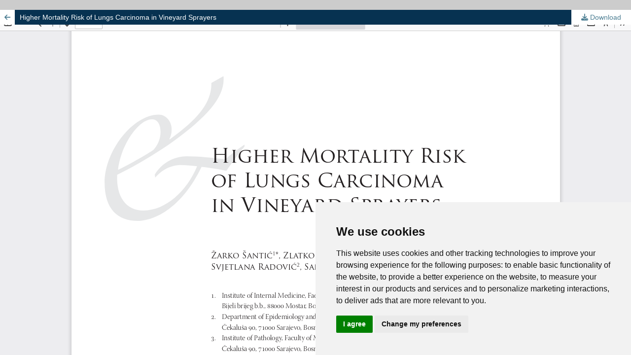

--- FILE ---
content_type: text/html; charset=utf-8
request_url: https://www.bjbms.org/ojs/index.php/bjbms/article/view/3287/937
body_size: 4232
content:
<!DOCTYPE html>
<html lang="en" xml:lang="en">
<head>
	<meta http-equiv="Content-Type" content="text/html; charset=utf-8" />
	<meta name="viewport" content="width=device-width, initial-scale=1.0">
	<title>View of Higher Mortality Risk of Lungs Carcinoma in Vineyard Sprayers</title>

	
<link rel="icon" href="https://www.bjbms.org/ojs/public/journals/1/favicon_en_US.png">
<meta name="generator" content="Open Journal Systems 3.4.0.4">
<meta name="title" content="Biomolecules and Biomedicine">
<meta name="description" content="The Biomolecules and Biomedicine is a premier open-access biomedical journal covering a wide range of preclinical, translational and clinical research.">
<meta name="keywords" content="science, biomedicine, journal, molecular medicine, pathology, immunology, research, impact factor, web of science, scopus, pubmed, pubmed journal, biomedical journal">
<meta name="robots" content="index, follow">
<meta http-equiv="Content-Type" content="text/html; charset=utf-8">
<meta name="language" content="English">
<link rel="stylesheet" href="https://cdnjs.cloudflare.com/ajax/libs/Swiper/4.5.0/css/swiper.min.css">
<script async src="https://badge.dimensions.ai/badge.js" charset="utf-8"></script>
<script src="https://webofscience.com/wos-op/static/publication-badge.js" async></script>
<script type="text/javascript">
    (function() {
        window.sib = {
            equeue: [],
            client_key: "rj0fooj78fnq84iig1r4fvwz"
        };
        /* OPTIONAL: email for identify request*/
        // window.sib.email_id = 'example@domain.com';
        window.sendinblue = {};
        for (var j = ['track', 'identify', 'trackLink', 'page'], i = 0; i < j.length; i++) {
        (function(k) {
            window.sendinblue[k] = function() {
                var arg = Array.prototype.slice.call(arguments);
                (window.sib[k] || function() {
                        var t = {};
                        t[k] = arg;
                        window.sib.equeue.push(t);
                    })(arg[0], arg[1], arg[2]);
                };
            })(j[i]);
        }
        var n = document.createElement("script"),
            i = document.getElementsByTagName("script")[0];
            n.type = "text/javascript", n.id = "sendinblue-js",
            n.async = !0, n.src = "https://sibautomation.com/sa.js?key="+ window.sib.client_key,
            i.parentNode.insertBefore(n, i), window.sendinblue.page();
    })();
    </script>
<meta name="ojtcontrolpanel" content="OJT Control Panel Version 3.1.1.4 by openjournaltheme.com">
	<link rel="stylesheet" href="https://www.bjbms.org/ojs/index.php/bjbms/$$$call$$$/page/page/css?name=stylesheet" type="text/css" /><link rel="stylesheet" href="https://www.bjbms.org/ojs/lib/pkp/styles/fontawesome/fontawesome.css?v=3.4.0.4" type="text/css" /><link rel="stylesheet" href="https://www.bjbms.org/ojs/plugins/generic/openid/css/style.css?v=3.4.0.4" type="text/css" /><link rel="stylesheet" href="https://www.bjbms.org/ojs/plugins/generic/orcidProfile/css/orcidProfile.css?v=3.4.0.4" type="text/css" /><link rel="stylesheet" href="https://www.bjbms.org/ojs/plugins/generic/webOfScience/styles/wos.css?v=3.4.0.4" type="text/css" /><link rel="stylesheet" href="https://www.bjbms.org/ojs/public/journals/1/styleSheet.css?d=2025-11-22+05%3A00%3A12" type="text/css" />
	<script src="https://www.bjbms.org/ojs/lib/pkp/lib/vendor/components/jquery/jquery.min.js?v=3.4.0.4" type="text/javascript"></script><script src="https://www.bjbms.org/ojs/lib/pkp/lib/vendor/components/jqueryui/jquery-ui.min.js?v=3.4.0.4" type="text/javascript"></script><script src="https://www.bjbms.org/ojs/plugins/themes/default/js/lib/popper/popper.js?v=3.4.0.4" type="text/javascript"></script><script src="https://www.bjbms.org/ojs/plugins/themes/default/js/lib/bootstrap/util.js?v=3.4.0.4" type="text/javascript"></script><script src="https://www.bjbms.org/ojs/plugins/themes/default/js/lib/bootstrap/dropdown.js?v=3.4.0.4" type="text/javascript"></script><script src="https://www.bjbms.org/ojs/plugins/themes/default/js/main.js?v=3.4.0.4" type="text/javascript"></script><script src="https://www.bjbms.org/ojs/plugins/generic/openid/js/scripts.js?v=3.4.0.4" type="text/javascript"></script><script src="https://www.bjbms.org/ojs/plugins/generic/ojtControlPanel/modules/ojtPlus/dist/footer.js?v=3.4.0.4" type="text/javascript"></script><script type="text/javascript">
(function (w, d, s, l, i) { w[l] = w[l] || []; var f = d.getElementsByTagName(s)[0],
j = d.createElement(s), dl = l != 'dataLayer' ? '&l=' + l : ''; j.async = true;
j.src = 'https://www.googletagmanager.com/gtag/js?id=' + i + dl; f.parentNode.insertBefore(j, f);
function gtag(){dataLayer.push(arguments)}; gtag('js', new Date()); gtag('config', i); })
(window, document, 'script', 'dataLayer', 'G-813271NKVV');
</script>
</head>
<body class="pkp_page_article pkp_op_view">

		<header class="header_view">

		<a href="https://www.bjbms.org/ojs/index.php/bjbms/article/view/3287" class="return">
			<span class="pkp_screen_reader">
									Return to Article Details
							</span>
		</a>

		<a href="https://www.bjbms.org/ojs/index.php/bjbms/article/view/3287" class="title">
			Higher Mortality Risk of Lungs Carcinoma in Vineyard Sprayers
		</a>

		<a href="https://www.bjbms.org/ojs/index.php/bjbms/article/download/3287/937/11921" class="download" download>
			<span class="label">
				Download
			</span>
			<span class="pkp_screen_reader">
				Download PDF
			</span>
		</a>

	</header>

	<script type="text/javascript">
		// Creating iframe's src in JS instead of Smarty so that EZProxy-using sites can find our domain in $pdfUrl and do their rewrites on it.
		$(document).ready(function() {
			var urlBase = "https://www.bjbms.org/ojs/plugins/generic/pdfJsViewer/pdf.js/web/viewer.html?file=";
			var pdfUrl = "https://www.bjbms.org/ojs/index.php/bjbms/article/download/3287/937/11921";
			$("#pdfCanvasContainer > iframe").attr("src", urlBase + encodeURIComponent(pdfUrl));
		});
	</script>

	<div id="pdfCanvasContainer" class="galley_view">
				<iframe src="" width="100%" height="100%" style="min-height: 500px;" title="PDF of Higher Mortality Risk of Lungs Carcinoma in Vineyard Sprayers" allowfullscreen webkitallowfullscreen></iframe>
	</div>
	<span class="Z3988" title="ctx_ver=Z39.88-2004&amp;rft_id=https%3A%2F%2Fwww.bjbms.org%2Fojs%2Findex.php%2Fbjbms%2Farticle%2Fview%2F3287&amp;rft_val_fmt=info%3Aofi%2Ffmt%3Akev%3Amtx%3Ajournal&amp;rft.language=en&amp;rft.genre=article&amp;rft.title=Biomolecules+and+Biomedicine&amp;rft.jtitle=Biomolecules+and+Biomedicine&amp;rft.atitle=Higher+Mortality+Risk+of+Lungs+Carcinoma+in+Vineyard+Sprayers&amp;rft.artnum=3287&amp;rft.stitle=Biomol+Biomed&amp;rft.volume=5&amp;rft.issue=2&amp;rft.aulast=%C5%A0anti%C4%87&amp;rft.aufirst=%C5%BDarko&amp;rft.date=2005-05-20&amp;rft.au=%C5%BDarko+%C5%A0anti%C4%87&amp;rft.au=Zlatko+Puva%C4%8Di%C4%87&amp;rft.au=Svjetlana+Radovi%C4%87&amp;rft.au=Sandra+Puva%C4%8Di%C4%87&amp;rft_id=info%3Adoi%2F10.17305%2Fbjbms.2005.3287&amp;rft.pages=65-69&amp;rft.issn=2831-0896&amp;rft.eissn=2831-090X"></span>
<!-- Google tag (gtag.js) -->
<script async src="https://www.googletagmanager.com/gtag/js?id=G-813271NKVV"></script>
<script>
  window.dataLayer = window.dataLayer || [];
  function gtag(){dataLayer.push(arguments);}
  gtag('js', new Date());

  gtag('config', 'G-813271NKVV');
</script>
<script>
document.addEventListener("DOMContentLoaded", function () {

    const htmlContent = `
<div class="bb-wrapper">
    <div class="bb-intro">
        <p><strong>Biomolecules and Biomedicine</strong> (formerly the Bosnian Journal of Basic Medical Sciences, BJBMS) is a comprehensive, multidisciplinary open-access medical journal dedicated to the advancement of medical research, practice, and education. The journal publishes pioneering research across the spectrum of pre-clinical studies, translational medicine, and clinical research, thereby advancing our collective knowledge in the realm of health and disease.<br />
        <a href="https://www.bjbms.org/ojs/index.php/bjbms/about-bjbms">Find more information about the scope and aim here...</a></p>
    </div>
    <div class="bb-main-grid">
 <!-- comment out
<div class="bb-cover-col">
<div class="video-container">
  <video max-width="300" autoplay muted playsinline loop>
    <source src="https://www.bjbms.org/videos/BB-video-cover.mp4" type="video/mp4">
    Your browser does not support the video tag.
  </video>
</div> 
</div> 
 -->
       <div class="bb-cover-col">
            <a href="https://www.bjbms.org/ojs/index.php/bjbms/issue/current"> 
                <img class="bb-cover-img" src="https://www.bjbms.org/images/BB-cover.jpg" alt="Biomolecules and Biomedicine Cover" /> 
            </a>
        </div> 


        <div class="bb-info-col">
            <p style="margin-bottom: 10px;">Edited by: <strong><a href="https://www.bosnianpathology.org/semir-vranic/" target="_blank" rel="nofollow noopener">Semir Vranic, MD, PhD</a></strong></p>
            <p style="margin-bottom: 10px;">Journal Impact Factor® (2024): <strong>2.2 (Q3)</strong></p>
            <p style="margin-bottom: 10px;">
                <a href="https://www.scopus.com/sourceid/21101152701" target="_blank" rel="nofollow noopener">CiteScore® (2024)</a>: <strong>5.2</strong> 
                <br><span style="font-size: 0.9em; color: #555;">(91/668 - <strong>Q1</strong> - General Medicine; 69/225 - <strong>Q2</strong> - Biochemistry)</span>
            </p>
            <p style="font-size: 0.9em; color: #444; margin-top: 10px;">
                ISSN: 2831-0896 (Print) | ISSN: 2831-090X (Online)<br>
                Open Access | Frequency: Continuous (12 issues/year)<br>
                Published by: The Association of Basic Medical Sciences
            </p>
            <div style="margin-top: 15px;">
                <strong><a href="https://www.bjbms.org/ojs/index.php/bjbms/about-bjbms"><span class="fa-solid fa-angle-right"></span> Journal indexing and metrics</a></strong><br />
                <strong><a href="https://www.bjbms.org/ojs/index.php/bjbms/about-bjbms"><span class="fa-solid fa-angle-right"></span> Why publish with us?</a></strong>
            </div>
        </div>
    </div>
<div class="current_issue">
        <h2>JOURNAL STATS 2025</h2>
    </div>
    <div class="bb-stats-grid">
        
<a href="https://www.bjbms.org/ojs/index.php/bjbms/about-bjbms" class="bb-stat-card">
            <div class="bb-icon"><span class="fa-regular fa-calendar-days"></span></div>
            <div class="bb-stat-title">Editorial Screening</div>
            <div class="bb-stat-value">2 DAYS</div>
        </a>
<a href="https://www.bjbms.org/ojs/index.php/bjbms/about-bjbms" class="bb-stat-card">
            <div class="bb-icon"><span class="fa-regular fa-calendar-days"></span></div>
            <div class="bb-stat-title">Median Peer Review Time</div>
            <div class="bb-stat-value">24 DAYS</div>
        </a>

        <a href="https://www.bjbms.org/ojs/index.php/bjbms/about-bjbms" class="bb-stat-card">
            <div class="bb-icon"><span class="fa-regular fa-calendar-check"></span></div>
            <div class="bb-stat-title">Median Acceptance to Publication Time</div>
            <div class="bb-stat-value">1 DAY*</div>
        </a>

        <a href="https://www.bjbms.org/ojs/index.php/bjbms/about-bjbms" class="bb-stat-card">
            <div class="bb-icon"><span class="fa-solid fa-bullseye"></span></div>
            <div class="bb-stat-title">Journal Impact Factor 2024 (Clarivate)</div>
            <div class="bb-stat-value">2.2</div>
        </a>

        <a href="https://www.bjbms.org/ojs/index.php/bjbms/about-bjbms" class="bb-stat-card">
            <div class="bb-icon"><span class="fa-solid fa-chart-simple"></span></div>
            <div class="bb-stat-title">CiteScore 2024<br>(Scopus)</div>
            <div class="bb-stat-value">5.2</div>
        </a>

        <a href="https://www.bjbms.org/ojs/index.php/bjbms/about-bjbms" class="bb-stat-card">
            <div class="bb-icon"><i class="fa-solid fa-desktop"></i></div>
            <div class="bb-stat-title">Total Article Views</div>
            <div class="bb-stat-value">5.2M</div>
        </a>
    </div>

    <div class="current_issue">
        <h2>NEWS, ANNOUNCEMENTS AND HIGHLIGHTS</h2>
    </div>
</div>
    `;

    document.querySelector('.ojt-custom-html')
        .insertAdjacentHTML('beforeend', htmlContent);

});

</script>

<!-- Cookie Consent by TermsFeed https://www.TermsFeed.com -->
<script type="text/javascript" src="//www.termsfeed.com/public/cookie-consent/4.2.0/cookie-consent.js" charset="UTF-8"></script>
<script type="text/javascript" charset="UTF-8">
document.addEventListener('DOMContentLoaded', function () {
cookieconsent.run({"notice_banner_type":"simple","consent_type":"express","palette":"light","language":"en","page_load_consent_levels":["strictly-necessary", "tracking"],"notice_banner_reject_button_hide":true,"preferences_center_close_button_hide":false,"page_refresh_confirmation_buttons":false,"website_name":"Biomolecules and Biomedicine","website_privacy_policy_url":"https://www.bjbms.org/ojs/index.php/bjbms/about/privacy"});
});
</script>

<noscript>Free cookie consent management tool by <a href="https://www.termsfeed.com/" rel="nofollow noopener">TermsFeed Generator</a></noscript>
<!-- End Cookie Consent by TermsFeed https://www.TermsFeed.com -->
</body>
</html>


--- FILE ---
content_type: text/css
request_url: https://www.bjbms.org/ojs/plugins/generic/openid/css/style.css?v=3.4.0.4
body_size: 625
content:
#oauth #register-form,
#oauth #login-form {
	display: none;

}

#oauth #showRegisterForm,
#oauth #showLoginForm {
	cursor: pointer;
	color: #007ab2;
	text-decoration: underline;
}

#oauth #register-form .optin-privacy .required {
	color: #ff4040;
}

#openid-provider-list {
	padding: 0;
	width: 400px;
}

#openid-provider-list li {
	margin-bottom: 15px;
	list-style: none;
	margin-left: 0;
}

#openid-provider-list li:not([class="page_login"]) a {
	font-size: 14px;
	font-weight: bold;
	text-decoration: none;
	color: #007ab2;
}

#openid-provider-list li:not([class="page_login"]) a img {
	margin: 9px 6px 0 12px;
	max-height: 22px;
	max-width: 22px;
}

#openid-provider-list li:not([class="page_login"]) a > div {
	min-width: 215px;
	min-height: 42px;
	max-height: 42px;
	background-color: #eee;
	box-shadow: inset 0 -1em 1em rgba(0, 0, 0, 0.1);
	background-repeat: no-repeat;
	white-space: nowrap;
	border: 1px solid rgba(0, 0, 0, 0.4);
	border-top-color: #bbbbbb;
	border-radius: 3px;
}

#openid-provider-list li:not([class="page_login"]) a > div > span {
	position: relative;
	bottom: 6px;
}

.margin-top-30 {
	margin-top: 30px;
}

#openid-provider-list li:not([class="page_login"]) a div:hover {
	-webkit-box-shadow: 0 0 2px 2px rgba(187, 187, 187, 0.6);
	-moz-box-shadow: 0 0 2px 2px rgba(187, 187, 187, 0.6);
	box-shadow: 0 0 2px 2px rgba(187, 187, 187, 0.6);
}

.page_openid_login .page_login {
	-webkit-box-shadow: 0 0 2px 2px rgba(221, 221, 221, 0.5);
	-moz-box-shadow: 0 0 2px 2px rgba(221, 221, 221, 0.5);
	box-shadow: 0 0 2px 2px rgba(221, 221, 221, 0.5);
}

.page_openid_login .page_login .login {
	padding: 20px 0 1px 0;
	margin: auto;
}

.page_openid_login .page_login .login input {
	max-width: 100%;
}

.page_openid_login .page_login .login .fields > div {
	padding-bottom: 5px;
}

.openid-error {
	background-color: #f8d7da;
	padding: 15px;
	border-radius: 3px;
	border: 1px solid #f5c6cb;
	color: #721c24
}

.openid-info {
	background-color: #d1ecf1;
	padding: 15px;
	border-radius: 3px;
	border: 1px solid #bee5eb;
	color: #0c5460;
}

#openid-choice-select{
	margin-bottom: 40px;
	margin-left: 0;
	padding-left: 0;
	list-style: none;
}

#openid-choice-select li{
	margin-bottom: 15px;
}

.page_oauth{
	min-height: 65vh;
}
